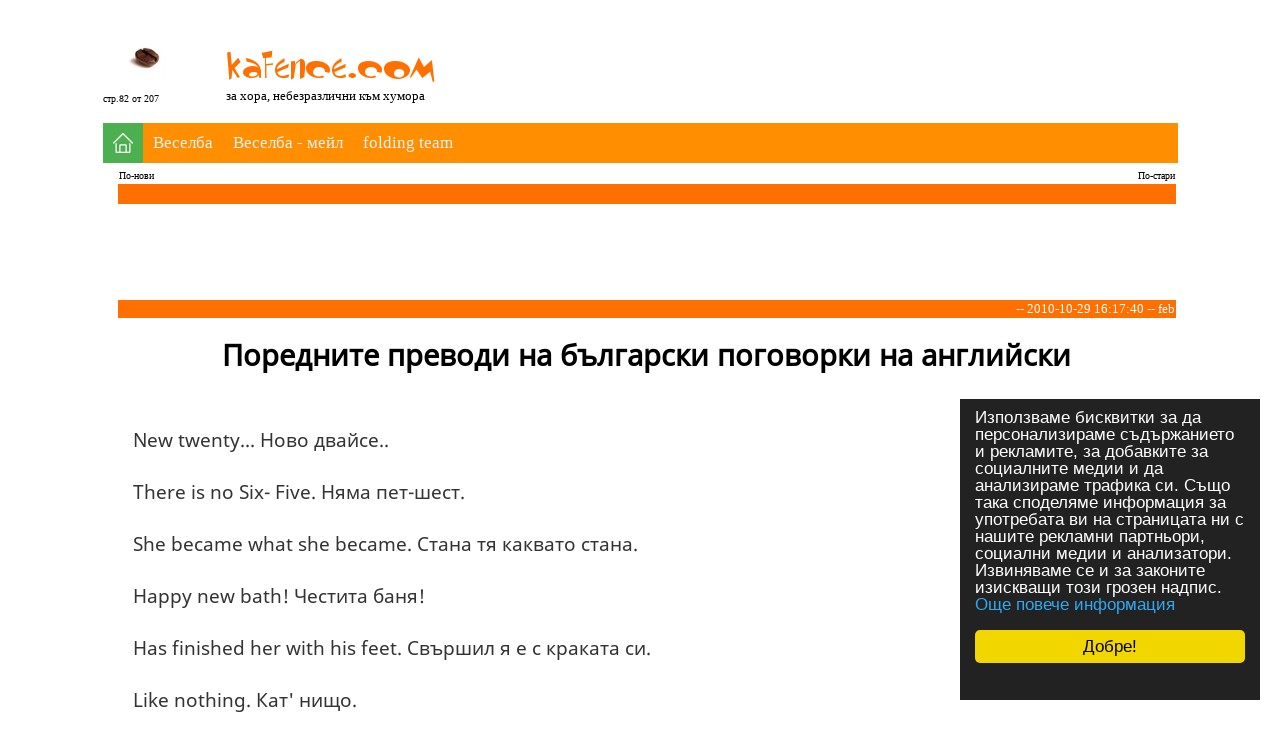

--- FILE ---
content_type: text/html; charset=windows-1251
request_url: http://kafence.com/?page=82
body_size: 7455
content:
<?xml version="1.0" encoding="windows-1251"?>

<!DOCTYPE html PUBLIC "-//W3C//DTD XHTML 1.0 Transitional//EN"
     "http://www.w3.org/TR/xhtml1/DTD/xhtml1-transitional.dtd">

<html xmlns:og="http://opengraphprotocol.org/schema/"  
xmlns="http://www.w3.org/1999/xhtml" xml:lang="bg" lang="bg">
<head>
<meta http-equiv="Content-Type" content="text/html; charset=windows-1251" />
<meta http-equiv="Content-Language" content="bg, en" />
<meta name="ICBM" content="42.683300, 23.316700" />
<meta name="viewport" content="width=device-width, initial-scale=1" />

	<title>Смешни истории, смешни снимки, вицове, хумор - kafence.com - страница 82 ..</title>
	<link rel="shortcut icon" href="favicon.ico" />
	<link rel="alternate" type="application/rss+xml" title="kafence rss" href="https://kafence.com/kafence_rss.pl" />


	<meta name="title" content="" />
	<link rel="image_src" href="https://kafence.com/" />

	<meta property="og:title" content="" /> 
	<meta property="og:image" content="https://kafence.com/" />
	<meta property="og:description" content="Смешни истории, смешни снимки, вицове. стр.82 : kafence.com" />

	<meta name="medium" content="blog" />

	<meta name="description" content="Смешни истории, смешни снимки, вицове. стр.82 : kafence.com" />
	<meta name="keywords" content="смешни снимки, смешни картинки, смешни клипове, смешни истории, хумор, funpix, funpics, veselba, kafence, веселба, снимки, картинки" /><style type="text/css">@font-face {
  font-family: 'Noto Sans';
  font-style: normal;
  font-weight: 400;
  src: local('Noto Sans'), local('NotoSans'), url(https://fonts.gstatic.com/s/notosans/v6/iLJc6PpCnnbQjYc1Jq4v06CWcynf_cDxXwCLxiixG1c.ttf) format('truetype');
}

@font-face {
  font-family: 'Adys Regular';
  font-style: normal;
  font-weight: 400;  
  src: local('Adys Regular'), local('AdysRegular'), url(https://kafence.com/ADYSV3-Regular.woff) format('woff2');
}

/*@font-face {
  font-family: 'Literaturnaya';
  font-style: normal;
  font-weight: 400;
  src: local('Literaturnaya'), url(https://kafence.com/literpla.woff) format('woff');
}*/


body {
  color: #000000;
  /*	background: #f7f6e4; */
  background: #ffffff;
  /*	background-image: url(./dotd1.gif); */
  background-repeat: repeat;
  background-position: center top;
  margin: 0;
}

a:active  { text-decoration: underline; color:#FFFFFF; }
/* a:hover   { text-decoration: underline; color: #FFFFFF; }  */
a:link    { text-decoration: none; color: #000000; }
a:visited { text-decoration: none; color: #000000; }


.image {
  border: 1px solid lightgrey;
  padding: 5px;
  /*	box-shadow: 1px 1px 2px #888888; */
}

.articles-list {
  font-family: 'Adys Regular', 'Noto Sans', sans-serif;
  font-weight: normal;
  font-size: 1.2em;
  text-align: justify;
  color: #333333;
  line-height: 1.4;
  padding : 15px;
}

.block {
  margin-top: 2px !important;
  background-color: #ff8f00;
  padding: 10px;
  clear: both;
  width: 120px;
}

.block a {
  display: block;
  margin: 1px -17px 3px 5px;
  margin-bottom: 15px;
  font-size: 11px;
  padding: 1px 0 1px 5px;
  text-decoration: none;
  border-bottom: 1px solid black;
  color: #fff;
}

h1 {
  font-size: 18pt;
}

.inpf {
  border: 1px solid #ff8f00;
  font: 11px Verdana;
  color: #000000;
  background-color: #FFFFFF;
  text-align: left;
}

.inpf2 {
  border: 0px solid #ff8f00;
  font: 11px Verdana;
  color: #000000;
  background-color: #FFFFFF;
  text-align: left;
}

.sci-container {
  padding-top: 15px;
  padding-bottom: 15px;
  overflow: hidden;
}

.sci-cn-3x {
  width: 250px;
  float: left;
  font: 14px 'Noto Sans';
  font-weight: bold;
  color: #666;
}

.sci-gutter {
  width: 10px;
  float: left;
}

.article {
  font-family: 'Adys Regular', 'Noto Sans', sans-serif;
  font-weight: normal;
  font-size: 1.2em;
  text-align: justify;
  color: #333333;
  line-height: 1.5;
   padding: 15px;
}

.crop {
  width: 150px;
  height: 80px;
  overflow: hidden;
}

.crop img {
  width: 125px;
  margin: 0px 0 0 0px;
}

.article-title {
  font-family: 'Noto Sans', sans-serif;
  font-weight: bolder;
  font-size: 1.5em;
  text-align: center;
  color: #333333;
}







</style><link href="/kafence.css" rel="stylesheet" type="text/css" /><link href="/menu.css" rel="stylesheet" type="text/css" /></head>
<body>
	<table align="center" border="0" width="90%" style="max-width: 1024px;">
		<tr>
			<td width="100%" colspan="2" align="right">
<table border="0" width="100%" cellpadding="0" cellspacing="0">
          <tr>
            <td width="15%" align="center" valign="bottom">		<img border="0" src="/images/coffee_bean_logo.jpg" alt="" /><br /><div align="left"><font size="1" face="Verdana" color="black">стр.82 от 207</font></div>
</td>	
            <td width="30%" align="left" valign="bottom" style="font-family: Verdana; font-size: 10px; padding-left: 25px;">
		<a href="https://kafence.com" title="Смешни истории, вицове и хумор">
		<img border="0" src="/kafence_orange.png" alt="kafence.com" /></a><br />
		<span style="font-family: Adys Regular; font-size: 1.3em;">за хора, небезразлични към хумора</td>	<td width="55%" align="right" valign="bottom"><font face="Verdana" size="1">
<script type="text/javascript"><!--
google_ad_client = "ca-pub-1366875918644128";
/* kafence.com-728x90 */
google_ad_slot = "8587640516";
google_ad_width = 728;
google_ad_height = 90;
//-->
</script>
<script type="text/javascript"
src="http://pagead2.googlesyndication.com/pagead/show_ads.js">
</script>
&nbsp;</font></td>
          </tr>
</table>
			</td>
		</tr>                <tr>
                        <td width="100%" colspan="2" align="right">
	<!-- Load an icon library to show a hamburger menu (bars) on small screens -->
	<link rel="stylesheet" href="https://cdnjs.cloudflare.com/ajax/libs/font-awesome/4.7.0/css/font-awesome.min.css">

	<div class="topnav" id="myTopnav">
	  <a href="https://kafence.com" class="active"><img src="/home_icon_20_white.png"></a>
	  <a href="http://veselba.kafence.com">Веселба</a>
	  <a href="https://www.kafence.com/?mailinglist=info">Веселба - мейл</a>
	  <a href="https://kafence.com/fah/">folding team</a>
  	<a href="javascript:void(0);" class="icon" onclick="myFunction()">
    	<i class="fa fa-bars"></i>
  	</a>
	</div>
                 </td>
                </tr>  	<tr>
    			<td width="1%" valign="top" align="left">
				<br /><br />
     			</td>
			<td width="90%" valign="top" align="center"><table border="0" width="100%"><tr>
		<td width="80%" align="left"><font face="Verdana" size="1"><a href="//?page=81">По-нови</a></font></td>
		<td width="20%" align="right"><font face="Verdana" size="1"><a href="/?page=83">По-стари</a></font></td>
	</tr><tr>
		<td colspan="2" width="100%" align="right" bgcolor="#ff7000">&nbsp;</td>
		</tr>	<tr>
                	<td colspan="2" width="100%" align="right"><div align="center">
<script type="text/javascript"><!--
google_ad_client = "ca-pub-1366875918644128";
/* kafence.com-728x90 */
google_ad_slot = "8587640516";
google_ad_width = 728;
google_ad_height = 90;
//-->
</script>
<script type="text/javascript"
src="http://pagead2.googlesyndication.com/pagead/show_ads.js">
</script>
		</div></td>
        	</tr>	<tr>
		<td colspan="2" width="100%" align="right" bgcolor="#ff7000"><!-- ff7000 -->
			<font face="Verdana" size="2" color="#FFFFFF">-- 2010-10-29 16:17:40 -- feb</font>
		</td>
	</tr>
	<tr>
		<td colspan="2" class="articles-list"><div class="article-title"><a href="/Поредните-преводи-на-български-поговорки-на-английски-631.html">Поредните преводи на български поговорки на английски</a></div><br /><br /><img style="float: right; margin: 10px; width: 125px;" class="image" src="pix/dictionary_small.jpg" alt="Картинка към Поредните преводи на български поговорки на английски" />New twenty... Ново двайсе..<br /><br />There is no Six- Five. Няма пет-шест.<br /><br />She became what she became. Стана тя каквато стана.<br /><br />Happy new bath! Честита баня!<br /><br />Has finished her with his feet. Свършил я е с краката си.<br /><br />Like nothing. Кат' нищо.<br /><br />Greetings, greetings, gimme cash for pastry! Здрасти, здрасти, дай пари за пасти!<br /><br />A happening will happen to you. Ще ти се случи случка.<br /><br />To cucumber seller cucumbers sells. На краставичар краставици да продава.<br /><br />Your granny's thornies. Бабините ти трънкини.<br /><br />Naked water. Гола вода.<br /><br />Look out into the picture. Внимавай в картинката.<br /><br />A palm stretch man, elbow beard. Педя-човек, лакът-брада.<br /><br />When the mokasins flower. Когато цъфнат налъмите.<br /><br />In the end of the ends. В края на краищата.<br /><br />Uncle's red-headed pumpkins. Чичковите червенотиквеничковчета.<br /><br />To throw whites proteins. Хвърлям белтъци.<br /><br />Heptene. C7H14. Хептен.<br /><br />Uncensured gesture<br /><br /><div style="float: right">Източник : Глушков</div> <a href="/Поредните-преводи-на-български-поговорки-на-английски-631.html"><b>... прочети още ...</b></a><br />&nbsp;
		</td>
			</tr>	<tr>
		<td valign="top" align="left">
			<font size="2" face="Verdana"><u><a href="/Поредните-преводи-на-български-поговорки-на-английски-631.html">Коментари</a></u> [1] | Отваряно [109626]<br />&nbsp;</font>
		</td>		</td>
	</tr>	<tr>
		<td colspan="2" width="100%" align="right" bgcolor="#ff7000"><!-- ff7000 -->
			<font face="Verdana" size="2" color="#FFFFFF">-- 2010-10-26 19:42:37 -- feb</font>
		</td>
	</tr>
	<tr>
		<td colspan="2" class="articles-list"><div class="article-title"><a href="/Банките-умоляват-съветват-и-предупреждават-630.html">Банките умоляват, съветват и предупреждават</a></div><br /><br /><img style="float: right; margin: 10px; width: 125px;" class="image" src="pix/piggy_bank2_small.jpg" alt="Картинка към Банките умоляват, съветват и предупреждават" />1. "Използването на дебитната карта като стъргалка за лед, подложка за горещи напитки, линийка за чертане, ножче за рязане или като средство за очертаване на бели кокаинови черти е неуместно и може да доведе до повреда на физическия носител"<br />2. "Моля, не се опитвайте да триете тъмната лента на гърба на дебитната карта - това е магнитна линия, а не ваучер за презареждане на Прима"<br />3. "Моля не пъхайте в отвора на банкомата нищо друго, освен дебитни или кредитни карти. Пъхането на лични карти, шофьорски книжки, касови бележки или войнишки медальони няма да ви осигури желаната сума.<br />4. "Банкоматите не осребряват лотарийни билети или тото-фишове. Безмислено е да пробвате и със Смарт карти на Шел или Била"<br />5. "Банката не е дружество за топлинно счетоводство и не може да ви обясни защо сметката за парното този месец е толкова голяма. Не мислим че и самото дружество за топлинно счетоводство може"<br />6.<br /><br /> <a href="/Банките-умоляват-съветват-и-предупреждават-630.html"><b>... прочети още ...</b></a><br />&nbsp;
		</td>
			</tr>	<tr>
		<td valign="top" align="left">
			<font size="2" face="Verdana"><u><a href="/Банките-умоляват-съветват-и-предупреждават-630.html">Коментари</a></u> [0] | Отваряно [42692]<br />&nbsp;</font>
		</td>		</td>
	</tr><tr>
		<td colspan="2" width="100%" align="right" bgcolor="#ff7000">&nbsp;</td>
		</tr>	<tr>
                	<td colspan="2" width="100%" align="right"><div align="center">
<script type="text/javascript"><!--
google_ad_client = "ca-pub-1366875918644128";
/* kafence.com-728x90 */
google_ad_slot = "8587640516";
google_ad_width = 728;
google_ad_height = 90;
//-->
</script>
<script type="text/javascript"
src="http://pagead2.googlesyndication.com/pagead/show_ads.js">
</script>
		</div></td>
        	</tr>	<tr>
		<td colspan="2" width="100%" align="right" bgcolor="#ff7000"><!-- ff7000 -->
			<font face="Verdana" size="2" color="#FFFFFF">-- 2010-10-25 12:07:09 -- feb</font>
		</td>
	</tr>
	<tr>
		<td colspan="2" class="articles-list"><div class="article-title"><a href="/Ало-повреди-БТК-ли-е-629.html">Ало, повреди БТК ли е?</a></div><br /><br /><img style="float: right; margin: 10px; width: 125px;" class="image" src="pix/ribaldo_small.jpg" alt="Картинка към Ало, повреди БТК ли е?" />абонат: имам морски шум в телефонната слушалка<br /><br />абонат: телефонът ми изобщо не диша<br /><br />абонат: телефонът се самовъзбужда<br /><br />абонат: вие може да ме чувате, ама аз не мога да говоря!<br /><br />абонат: може ли да ми повредите телефона?<br /><br />абонат: като набера номера и дава сигнал, че няма никой<br /><br />абонат: когато реша да избирам се включва тур-оператор и ми казва, че не мога!<br /><br />абонат: трябва да изкопаем Тодор Живков, за да ни оправи телефоните<br /><br />абонат: телефонът ми е подреден<br /><br />абонат: аз съм на икономически разговор<br /><br />абонат: телефонът няма равновесие<br /><br />абонат: има неблагополучия с връзката<br /><br />абонат: кабелът на дуплекса минава през една джунгла<br /><br />абонат: не работи на телефона пичонката отдолу<br /><br />абонат: чувам кодирани гласове<br /><br />абонат: предишният телефонин беше....<br /><br />абонат: има едно бръмчене безразборно...<br /><br />абонат: няма сигнал в номера<br /><br />абонат: сигурно телефонът ми е свързан с тоалетната на<br /><br /><div style="float: right">Източник : <a href="http://forum.spectrumnet.bg/showthread.php?t=213&page=24" target=_blank>forum.spectrumnet.bg</a></div> <a href="/Ало-повреди-БТК-ли-е-629.html"><b>... прочети още ...</b></a><br />&nbsp;
		</td>
			</tr>	<tr>
		<td valign="top" align="left">
			<font size="2" face="Verdana"><u><a href="/Ало-повреди-БТК-ли-е-629.html">Коментари</a></u> [0] | Отваряно [46936]<br />&nbsp;</font>
		</td>		</td>
	</tr>	<tr>
		<td colspan="2" width="100%" align="right" bgcolor="#ff7000"><!-- ff7000 -->
			<font face="Verdana" size="2" color="#FFFFFF">-- 2010-09-30 23:59:59 -- feb</font>
		</td>
	</tr>
	<tr>
		<td colspan="2" class="articles-list"><div class="article-title"><a href="/Четвъртък-е-628.html">Четвъртък е</a></div><br /><br /><img style="float: right; margin: 10px; width: 125px;" class="image" src="pix/traffic-jam_small.jpg" alt="Картинка към Четвъртък е" />Четвъртък е.<br /><br />Задръстването започва още от Подуене, където има /на око/:<br />• триста и тринайсет коли<br />• пет автобуса, четири от които са с номер 72<br />• ТИР<br />• лада с цигани и зеле, в равни части<br />• бетонобъркачка.<br />За да се влея сред цялата тая ослепителна красота, без да ми идат броните и огледалата, трябва да си избера шофьор от мъжки пол, когото да гледам от упор с жалния поглед на настинала блатна нутрия.<br />Шофьорите на ТИР и бетонобъркачка не вършат работа, тъй като не ме виждат. За тях аз съм някакъв мухъл, който по необясними причини съществува там долу, и ако тръгна да им се тикам, от мен ще останат само ламаринените регистрационни табели, за радост на циганите в ладата.<br />Веднъж сляла се с потока, си отдъхвам. Пийвам кафе, а от цигара нямам нужда, тъй като комшията пред мен кара Форд Мондео с дата на производство преди моята<br /><br /><div style="float: right">Източник : <a href=http://www.vwclub.bg/forum/ target=_blank>vwclub.bg</a>, което в крайна сметка се оказа на <a href=http://krasitta.blog.bg/ target=_blank>krasitta</a></div> <a href="/Четвъртък-е-628.html"><b>... прочети още ...</b></a><br />&nbsp;
		</td>
			</tr>	<tr>
		<td valign="top" align="left">
			<font size="2" face="Verdana"><u><a href="/Четвъртък-е-628.html">Коментари</a></u> [0] | Отваряно [53046]<br />&nbsp;</font>
		</td>		</td>
	</tr>	<tr>
		<td colspan="2" width="100%" align="right" bgcolor="#ff7000"><!-- ff7000 -->
			<font face="Verdana" size="2" color="#FFFFFF">-- 2010-09-29 22:07:06 -- feb</font>
		</td>
	</tr>
	<tr>
		<td colspan="2" class="articles-list"><div class="article-title"><a href="/Бележки-по-авто-форуми-627.html">Бележки по авто форуми</a></div><br /><br /><img style="float: right; margin: 10px; width: 125px;" class="image" src="pix/gocart_small.gif" alt="Картинка към Бележки по авто форуми" />Бентли:<br />- - -Днес използвах пепелника. Как се сменя?<br /><br />Мустанг:<br />- - -Някакъв ръчкач с Хонда ми се пънеше днес..<br /><br />Хонда:<br />- - -Някакъв ръчкач с Мустанг ми се пънеше днес..<br /><br />Макларън Ф1:<br />- - -Някакъв ръчкач с Ф16 ми се пънеше днес..<br /><br />Застава:<br />- - - Кога за последно карахте колата си?<br /><br />Ламборджини:<br />- - - Странен шум около 345-350 км/ч<br /><br />Миата:<br />- - - Някъв селяндур с пикап ми прегази колата (снимки)<br /><br />Пикап:<br />- - -Една Миата ми се заклещи в предната броня. Как да я махна? (снимки)<br /><br />Форд Crown Victoria:<br />- - - Защо никой не ме изпреварва на магистралата?<br /><br />Тойота Приус:<br />- - - Какви батерии да купя AAA или AA?<br /><br />Мини:<br />- - - Обърнах Минито след като гледах "The Italian Job". Ще съдя студиото(снимки)<br /><br />Хамър:<br />- - - Днес катастрофирах. 24 ранени, 10 убити.<br /><br /><div style="float: right">Източник : <a href=http://www.vwclub.bg/forum/ target=_blank>vwclub.bg</a></div> <a href="/Бележки-по-авто-форуми-627.html"><b>... прочети още ...</b></a><br />&nbsp;
		</td>
			</tr>	<tr>
		<td valign="top" align="left">
			<font size="2" face="Verdana"><u><a href="/Бележки-по-авто-форуми-627.html">Коментари</a></u> [0] | Отваряно [48979]<br />&nbsp;</font>
		</td>		</td>
	</tr></table><br />			</td>
		</tr>
		<tr>		<td width="100%" colspan="2" align="right">
				<font color="#000000" size="1" face="Verdana">Бой нямаше. Имаше превантивно-възпитателна дейност, извършена с голяма динамика<br />---- naso</font>
			</td>		</tr>		<tr>
			<td colspan="2" align="center">
				<font face="Verdana" size="1" color="#000000">Страница : <br /><a href="/?page=1"> Най-ново </a>&nbsp;<a href="/?page=60"> << </a>&nbsp;<a href="/?page=70"> < </a>&nbsp;<span style="display: inline-block; border: 1px solid black;">
							<a href="/?page=80" style="padding: 15px; line-height: 25px;">80</a></span> <span style="display: inline-block; border: 1px solid black;">
							<a href="/?page=81" style="padding: 15px; line-height: 25px;">81</a></span> <span style="display: inline-block; border: 1px solid black; background-color: orange;">
							<a href="/?page=82" style="padding: 15px; line-height: 32px;; font-size: medium;"><b>82</b></a></span> <span style="display: inline-block; border: 1px solid black;">
							<a href="/?page=83" style="padding: 15px; line-height: 25px;">83</a></span> <span style="display: inline-block; border: 1px solid black;">
							<a href="/?page=84" style="padding: 15px; line-height: 25px;">84</a></span> <span style="display: inline-block; border: 1px solid black;">
							<a href="/?page=85" style="padding: 15px; line-height: 25px;">85</a></span> <span style="display: inline-block; border: 1px solid black;">
							<a href="/?page=86" style="padding: 15px; line-height: 25px;">86</a></span> <span style="display: inline-block; border: 1px solid black;">
							<a href="/?page=87" style="padding: 15px; line-height: 25px;">87</a></span> <span style="display: inline-block; border: 1px solid black;">
							<a href="/?page=88" style="padding: 15px; line-height: 25px;">88</a></span> <span style="display: inline-block; border: 1px solid black;">
							<a href="/?page=89" style="padding: 15px; line-height: 25px;">89</a></span> <span style="display: inline-block; border: 1px solid black;">
							<a href="/?page=90" style="padding: 15px; line-height: 25px;">90</a></span> <a href="/?page=90"> > </a>&nbsp;<a href="/?page=100"> >> </a>&nbsp;<a href="/?page=207"> Най-старо </a>&nbsp;				</font>
			</td>
		</tr>		<tr>
			<td width="100%" colspan="2" bgcolor="#ff7000">
				<font face="Verdana" size="1" color="#FFFFFF">
				за контакти, разклонители, щепсели и други ел.материали : feb  [маймунско а] kafence [точка] com&nbsp;
				<!--&nbsp;&nbsp;&nbsp;&nbsp;&nbsp; ай си кю 31078353--></font>
			</td>
		</tr>
	</table><table align="center" border="0" width="80%">
<tr><td width="70%"><font size="1" face="Verdana">
<a href="https://bultourism.com" title="Туристически оферти" target="_blank"><b>Оферти за екскурзии, почивки и хотели</b></a> &nbsp;|&nbsp;
<!--<a href="http://asl-bg.com" target="_blank" title="ASL - шантаво като теб :)" >asl-bg.com</a> |-->
<!--<a href="http://www.extremus.info" target="_blank">extremus.info</a> |-->
<!--<a href="http://www.fashiong.net" target="_blank">fashiong.net</a> |-->
<!--<a href="http://www.bg-starcraft.info" target="_blank">bg-starcraft.info</a> |-->
<!--<a href="http://balon.gamer.bg" target="_blank">balon.gamer.bg</a> |-->
<!--<a href="http://www.getoto.net" target="_blank">getoto.net</a> |-->
<!--<a href="http://managerbg.com" target="_blank">managerbg.com</a> |-->
<!--<a href="http://bg.indizoo.com" target="_blank">bg.indizoo.com</a> |-->
<!--<a href="http://fashion-g.com" title="Мода" target="_blank">Мода</a> |-->
<!--<a href="http://piqnki.com" target="_blank">piqnki.com</a>&nbsp;|&nbsp; -->
<!--<a href="http://www.smehomania.com" title="Смешни снимки и флаш игрички" target="_blank">Смешно и забавно</a>&nbsp;|&nbsp;-->
<!--<a href="http://positive-thoughts.typepad.com" title="Позитивни мисли" target="_blank">Позитивни мисли</a> | -->
<!--<a href="http://www.purposefairy.com" title="Още позитивни неща" target="_blank">Ideas about life</a><br />-->
<!--<a href="http://www.vicove.be" title="Вицове" target="_blank">Най-бруталните вицове</a> |-->
<a href="https://kafence.com/Защита-на-данните-9.html">Защита на данните</a> | 
<a href="https://kafence.com/Условия-за-ползване-0.html">Условия за ползване</a>

</font></td>
<td align="right"><font color="#000000" size="1" face="Verdana">&copy;2002-2024 <b>kafence.com</b>  All rights reserved.<br />
Maintained by <a href="http://eth1.eu"><b>Linux на български</b></a><br /><br /><br /><br />exec : 0.01</font></td> </tr></table><script type="text/javascript" src="http://s7.addthis.com/js/250/addthis_widget.js#pub=xa-4b0e8f8b561218d2"></script>
<!-- Begin Cookie Consent plugin by Silktide - http://silktide.com/cookieconsent -->
<script type="text/javascript">
    window.cookieconsent_options = {"message":"Използваме бисквитки за да персонализираме съдържанието и рекламите, за добавките за социалните медии и да анализираме трафика си. Също така споделяме информация за употребата ви на страницата ни с нашите рекламни партньори, социални медии и анализатори. Извиняваме се и за законите изискващи този грозен надпис.","dismiss":"Добре!","learnMore":"Още повече информация","link":"http://www.google.com/intl/bg/policies/privacy/partners/","theme":"dark-floating"};
</script>

<script type="text/javascript" src="/cookieconsent.latest.min.js"></script>
<!-- End Cookie Consent plugin -->

<script>
function myFunction() {
  var x = document.getElementById("myTopnav");
  if (x.className === "topnav") {
    x.className += " responsive";
  } else {
    x.className = "topnav";
  }
}
</script>


</body></html>

--- FILE ---
content_type: text/html; charset=utf-8
request_url: https://www.google.com/recaptcha/api2/aframe
body_size: 265
content:
<!DOCTYPE HTML><html><head><meta http-equiv="content-type" content="text/html; charset=UTF-8"></head><body><script nonce="zQnYh5k0wa9cyVtGtOr5bw">/** Anti-fraud and anti-abuse applications only. See google.com/recaptcha */ try{var clients={'sodar':'https://pagead2.googlesyndication.com/pagead/sodar?'};window.addEventListener("message",function(a){try{if(a.source===window.parent){var b=JSON.parse(a.data);var c=clients[b['id']];if(c){var d=document.createElement('img');d.src=c+b['params']+'&rc='+(localStorage.getItem("rc::a")?sessionStorage.getItem("rc::b"):"");window.document.body.appendChild(d);sessionStorage.setItem("rc::e",parseInt(sessionStorage.getItem("rc::e")||0)+1);localStorage.setItem("rc::h",'1769865905232');}}}catch(b){}});window.parent.postMessage("_grecaptcha_ready", "*");}catch(b){}</script></body></html>